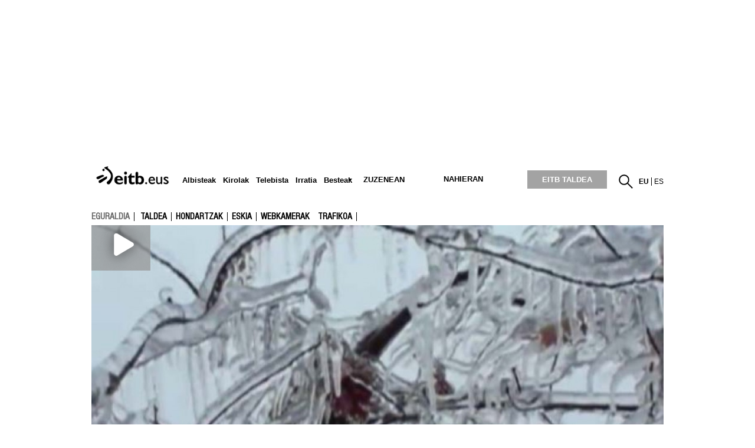

--- FILE ---
content_type: text/plain; charset=ISO-8859-1
request_url: https://time.akamai.com/?_=1768877689908
body_size: 10
content:
1768877693

--- FILE ---
content_type: text/plain; charset=ISO-8859-1
request_url: https://time.akamai.com/?_=1768877689909
body_size: 10
content:
1768877693